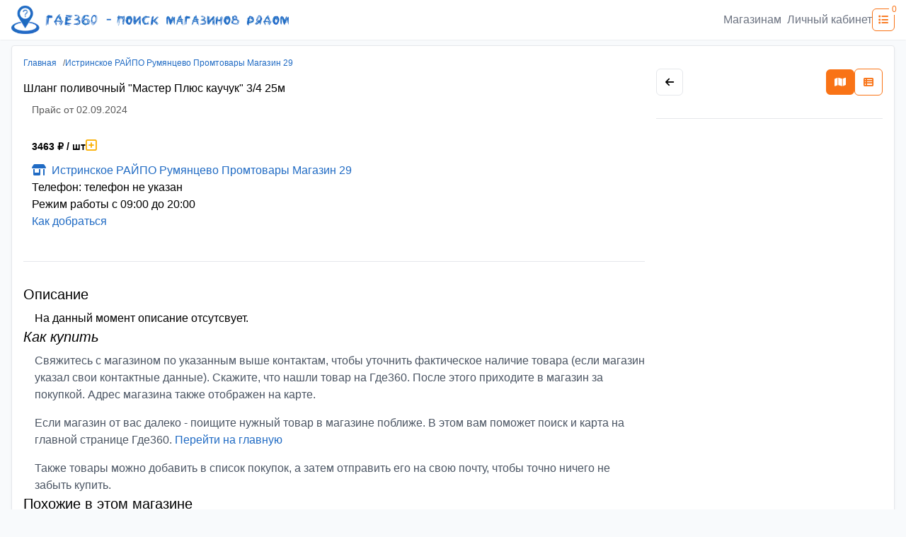

--- FILE ---
content_type: text/html; charset=utf-8
request_url: https://gde360.ru/product/rpo-istra-00000062374
body_size: 11909
content:
<!DOCTYPE html><html lang="ru"><head><meta charSet="utf-8"/><meta charSet="utf-8"/><meta name="viewport" content="width=device-width, initial-scale=1, shrink-to-fit=no"/><link rel="dns-prefetch" href="https://mc.yandex.ru"/><meta name="viewport" content="width=device-width, initial-scale=1"/><link rel="preload" as="image" href="https://mc.yandex.ru/watch/83882236"/><link rel="preload" as="image" imageSrcSet="/_next/image?url=%2Fcontent%2Fgde360_mobile.png&amp;w=128&amp;q=75 1x, /_next/image?url=%2Fcontent%2Fgde360_mobile.png&amp;w=256&amp;q=75 2x" fetchPriority="high"/><link rel="preload" as="image" imageSrcSet="/_next/image?url=%2Fcontent%2Fgde360_desktop.png&amp;w=640&amp;q=75 1x, /_next/image?url=%2Fcontent%2Fgde360_desktop.png&amp;w=828&amp;q=75 2x" fetchPriority="high"/><link rel="stylesheet" href="/_next/static/css/d8f6b7ca99c78aae.css" data-precedence="next"/><link rel="stylesheet" href="/_next/static/css/9aa59369ed939284.css" data-precedence="next"/><link rel="stylesheet" href="/_next/static/css/b3a76515451e5c97.css" data-precedence="next"/><link rel="preload" as="script" fetchPriority="low" href="/_next/static/chunks/webpack-292fdbb02149dc53.js"/><script src="/_next/static/chunks/fd9d1056-509a26b509c35486.js" async=""></script><script src="/_next/static/chunks/69-e9b870bee62a92d7.js" async=""></script><script src="/_next/static/chunks/main-app-211c41536461e7b5.js" async=""></script><script src="/_next/static/chunks/120-14bba3964bf82e3b.js" async=""></script><script src="/_next/static/chunks/665-a475fbe596d118cb.js" async=""></script><script src="/_next/static/chunks/647-cfb040ddb64cdd1c.js" async=""></script><script src="/_next/static/chunks/app/layout-0ca76c09ac970b8a.js" async=""></script><script src="/_next/static/chunks/710-f57ccc065c9a9279.js" async=""></script><script src="/_next/static/chunks/321-6abc850962873aa6.js" async=""></script><script src="/_next/static/chunks/app/product/%5BproductId%5D/page-c01d2fd4f2f12084.js" async=""></script><meta property="og:type" content="website"/><meta property="og:image" content="https://gde360.ru/content/logo_short.jpg"/><meta property="og:url" content="https://gde360.ru/"/><link rel="icon" href="/content/logo2-b.ico"/><title>Шланг поливочный  &quot;Мастер Плюс каучук&quot;  3/4  25м - Истринское РАЙПО Румянцево Промтовары Магазин 29 на Где360</title><meta name="description" content="Купить в Москве, Московской области Шланг поливочный  &quot;Мастер Плюс каучук&quot;  3/4  25м в магазине Истринское РАЙПО Румянцево Промтовары Магазин 29"/><link rel="canonical" href="https://gde360.ru/product/rpo-istra-00000062374"/><meta property="og:title" content="Шланг поливочный  &quot;Мастер Плюс каучук&quot;  3/4  25м - Истринское РАЙПО Румянцево Промтовары Магазин 29 на Где360"/><meta property="og:description" content="Купить в Москве, Московской области Шланг поливочный  &quot;Мастер Плюс каучук&quot;  3/4  25м в магазине Истринское РАЙПО Румянцево Промтовары Магазин 29"/><meta name="twitter:card" content="summary"/><meta name="twitter:title" content="Шланг поливочный  &quot;Мастер Плюс каучук&quot;  3/4  25м - Истринское РАЙПО Румянцево Промтовары Магазин 29 на Где360"/><meta name="twitter:description" content="Купить в Москве, Московской области Шланг поливочный  &quot;Мастер Плюс каучук&quot;  3/4  25м в магазине Истринское РАЙПО Румянцево Промтовары Магазин 29"/><script async="" type="text/javascript">window.baseUrl = 'https://gde360.ru'</script><script defer="" data-cfasync="false" type="text/javascript">
               (function(m,e,t,r,i,k,a){m[i]=m[i]||function(){(m[i].a=m[i].a||[]).push(arguments)};
                  m[i].l=1*new Date();k=e.createElement(t),a=e.getElementsByTagName(t)[0],k.async=1,k.src=r,a.parentNode.insertBefore(k,a)})
                  (window, document, "script", "https://mc.yandex.ru/metrika/tag.js", "ym");

                  ym(83882236, "init", {
                      clickmap:true,
                      trackLinks:true,
                      accurateTrackBounce:true,
                      webvisor:true
                  });
              </script><noscript><div><img src="https://mc.yandex.ru/watch/83882236" style="position:absolute;left:-9999px" alt=""/></div></noscript><script src="/_next/static/chunks/polyfills-c67a75d1b6f99dc8.js" noModule=""></script></head><body class="bg-[#f8fafc]"><style>#nprogress{pointer-events:none}#nprogress .bar{background:#fdc127;position:fixed;z-index:1600;top: 0;left:0;width:100%;height:3px}#nprogress .peg{display:block;position:absolute;right:0;width:100px;height:100%;box-shadow:0 0 10px #fdc127,0 0 5px #fdc127;opacity:1;-webkit-transform:rotate(3deg) translate(0px,-4px);-ms-transform:rotate(3deg) translate(0px,-4px);transform:rotate(3deg) translate(0px,-4px)}#nprogress .spinner{display:block;position:fixed;z-index:1600;top: 15px;right:15px}#nprogress .spinner-icon{width:18px;height:18px;box-sizing:border-box;border:2px solid transparent;border-top-color:#fdc127;border-left-color:#fdc127;border-radius:50%;-webkit-animation:nprogress-spinner 400ms linear infinite;animation:nprogress-spinner 400ms linear infinite}.nprogress-custom-parent{overflow:hidden;position:relative}.nprogress-custom-parent #nprogress .bar,.nprogress-custom-parent #nprogress .spinner{position:absolute}@-webkit-keyframes nprogress-spinner{0%{-webkit-transform:rotate(0deg)}100%{-webkit-transform:rotate(360deg)}}@keyframes nprogress-spinner{0%{transform:rotate(0deg)}100%{transform:rotate(360deg)}}</style><header class="h-14 bg-white shadow-sm px-4"><div class="flex items-center justify-between gap-4 h-full"><div><a class="p-0" aria-label="Лого где360" href="/"><img alt="где360 лого" fetchPriority="high" width="118" height="40" decoding="async" data-nimg="1" class="min768:hidden" style="color:transparent" srcSet="/_next/image?url=%2Fcontent%2Fgde360_mobile.png&amp;w=128&amp;q=75 1x, /_next/image?url=%2Fcontent%2Fgde360_mobile.png&amp;w=256&amp;q=75 2x" src="/_next/image?url=%2Fcontent%2Fgde360_mobile.png&amp;w=256&amp;q=75"/><img alt="где360 лого" fetchPriority="high" width="392" height="40" decoding="async" data-nimg="1" class="max768:hidden" style="color:transparent" srcSet="/_next/image?url=%2Fcontent%2Fgde360_desktop.png&amp;w=640&amp;q=75 1x, /_next/image?url=%2Fcontent%2Fgde360_desktop.png&amp;w=828&amp;q=75 2x" src="/_next/image?url=%2Fcontent%2Fgde360_desktop.png&amp;w=828&amp;q=75"/></a></div><div class="flex gap-36 items-center"><div class="max768:hidden"><ul class="flex items-center gap-4"><li><a class="p-0 a-gray" aria-label="Магазинам" href="https://info.gde360.ru/">Магазинам</a></li><li><a href="/adm" class="ml-2 a-gray" rel="noreferrer noopener" aria-label="Личный кабинет">Личный кабинет</a></li></ul></div><a title="Мой список покупок" class="group btn btn-outline-orange relative w-8 h-8 flex items-center justify-center" href="/shlist"><span><i class="fa fa-list"></i></span><span class="absolute px-1 py-0 rounded-full -right-2 -top-2 text-xs bg-white group-hover:text-white group-hover:bg-orange-500">0</span></a></div></div></header><main><div class="container-fluid container-main py-2"><div class="card"><div class="card-body"><div class="map-layout_mapLayout__Ztz1R"><div class="map-layout_gridItem__LdCcl"><div class="flex flex-col items-start"><ol class="flex flex-wrap gap-2 list-none text-xs pb-4" aria-label="breadcrumbs"><li><a aria-label="Главная" href="/">Главная</a> <!-- -->  <span class="text-muted">/</span></li><li><a aria-label="Истринское РАЙПО Румянцево Промтовары Магазин 29" href="/shop/ebb7b81d-3689-4092-96ef-47d07281c6dc">Истринское РАЙПО Румянцево Промтовары Магазин 29</a> </li></ol><div class="flex flex-col items-baseline justify-between w-full"><h1 class="card-title"><span id="shopInfo">Шланг поливочный  &quot;Мастер Плюс каучук&quot;  3/4  25м</span></h1><small class="mt-2 text-muted px-3"><div class="space-x-1"><span class="">Прайс от</span><span class="undefined">02.09.2024</span></div></small></div></div></div><div class="map-layout_gridItem__LdCcl"><div class="flex flex-col my-8 gap-8"><div class="flex items-center gap-6 w-full px-3"><div class="text-sm font-bold">3463<!-- --> <!-- -->₽<!-- --> <!-- -->/ шт</div><button type="button" class="btn btn-empty text-yellow-550 text-lg leading-none" title="В список покупок"><small></small><i class="far fa-plus-square"></i></button></div><div class="relative rounded-md border-2 border-gray-100 p-3 min960:border-none"><small class="absolute px-2 bg-white left-8 -top-2.5 min960:hidden">МАГАЗИН</small><div><a title="Перейти в магазин Истринское РАЙПО Румянцево Промтовары Магазин 29" href="/shop/ebb7b81d-3689-4092-96ef-47d07281c6dc"><i class="fas fa-store-alt pe-2"></i>Истринское РАЙПО Румянцево Промтовары Магазин 29</a></div><div>Телефон:<!-- --> <!-- -->телефон не указан</div><div>Режим работы <!-- -->с 09:00 до 20:00</div><div><a target="_blank" rel="noreferrer noopener" href="https://yandex.ru/maps/?rtext=~55.972413,36.53998&amp;rtt=auto" aria-label="Как добраться">Как добраться</a></div></div></div><hr/><div class="mt-8 flex flex-col gap-8"><section><h2 class="font-medium text-xl ">Описание</h2><div class="ml-4 mt-2">На данный момент описание отсутсвует.</div></section><section><h2 class="font-medium text-xl italic">Как купить</h2><div class="ml-4 mt-2"><div class="text-gray-600 space-y-4"><p>Свяжитесь с магазином по указанным выше контактам, чтобы уточнить фактическое наличие товара (если магазин указал свои контактные данные). Скажите, что нашли товар на Где360. После этого приходите в магазин за покупкой. Адрес магазина также отображен на карте.</p><p>Если магазин от вас далеко - поищите нужный товар в магазине поближе. В этом вам поможет поиск и карта на главной странице Где360.<!-- --> <a alia-label="Перейти на главную" href="/">Перейти на главную</a></p><p>Также товары можно добавить в список покупок, а затем отправить его на свою почту, чтобы точно ничего не забыть купить.</p></div></div></section><section><h2 class="font-medium text-xl ">Похожие в этом магазине</h2><div class=""><!--$--><div class="border-b border-b-gray-200 last:border-b-0 flex gap-4 items-center py-4"><a target="_blank" title="" aria-label="Перейти на оригинальную страницу товара" class="text-black"><i class="fas fa-external-link-alt"></i></a><div class="flex flex-col gap-2.5"><a target="_blank" rel="noreferrer" href="/product/rpo-istra-00000113459"><div><b>Шланг</b> <b>поливочный</b> ПВХ &quot;Сибртех&quot; Дачник <b>3</b>&#x2F;<b>4</b> <b>25м</b></div></a><div class="flex gap-6 items-center"><div class="text-sm font-bold">2075<!-- --> <!-- -->₽<!-- --> <!-- -->/ шт</div><div><button type="button" class="btn btn-empty text-yellow-550 text-lg leading-none" title="В список покупок"><small></small><i class="far fa-plus-square"></i></button></div></div></div></div><div class="border-b border-b-gray-200 last:border-b-0 flex gap-4 items-center py-4"><a target="_blank" title="" aria-label="Перейти на оригинальную страницу товара" class="text-black"><i class="fas fa-external-link-alt"></i></a><div class="flex flex-col gap-2.5"><a target="_blank" rel="noreferrer" href="/product/rpo-istra-00000037780"><div><b>Шланг</b> <b>поливочный</b> &quot;Grinda&quot;<b>3</b>&#x2F;<b>4</b> 15м 3х слойный</div></a><div class="flex gap-6 items-center"><div class="text-sm font-bold">1060<!-- --> <!-- -->₽<!-- --> <!-- -->/ шт</div><div><button type="button" class="btn btn-empty text-yellow-550 text-lg leading-none" title="В список покупок"><small></small><i class="far fa-plus-square"></i></button></div></div></div></div><div class="border-b border-b-gray-200 last:border-b-0 flex gap-4 items-center py-4"><a target="_blank" title="" aria-label="Перейти на оригинальную страницу товара" class="text-black"><i class="fas fa-external-link-alt"></i></a><div class="flex flex-col gap-2.5"><a target="_blank" rel="noreferrer" href="/product/rpo-istra-00000022959"><div>Коннектор &quot;Жук&quot; <b>3</b>&#x2F;<b>4</b></div></a><div class="flex gap-6 items-center"><div class="text-sm font-bold">130<!-- --> <!-- -->₽<!-- --> <!-- -->/ шт</div><div><button type="button" class="btn btn-empty text-yellow-550 text-lg leading-none" title="В список покупок"><small></small><i class="far fa-plus-square"></i></button></div></div></div></div><div class="border-b border-b-gray-200 last:border-b-0 flex gap-4 items-center py-4"><a target="_blank" title="" aria-label="Перейти на оригинальную страницу товара" class="text-black"><i class="fas fa-external-link-alt"></i></a><div class="flex flex-col gap-2.5"><a target="_blank" rel="noreferrer" href="/product/rpo-istra-00000110390"><div><b>Шланг</b> спиральный &quot;Palisad&quot; 7,5м (адаптер 1&#x2F;2-<b>3</b>&#x2F;<b>4</b>+разбрызгиватель)</div></a><div class="flex gap-6 items-center"><div class="text-sm font-bold">1327<!-- --> <!-- -->₽<!-- --> <!-- -->/ шт</div><div><button type="button" class="btn btn-empty text-yellow-550 text-lg leading-none" title="В список покупок"><small></small><i class="far fa-plus-square"></i></button></div></div></div></div><div class="border-b border-b-gray-200 last:border-b-0 flex gap-4 items-center py-4"><a target="_blank" title="" aria-label="Перейти на оригинальную страницу товара" class="text-black"><i class="fas fa-external-link-alt"></i></a><div class="flex flex-col gap-2.5"><a target="_blank" rel="noreferrer" href="/product/rpo-istra-00000107950"><div>Коннектор &quot;Жук&quot; <b>3</b>&#x2F;<b>4</b> с аквастопом</div></a><div class="flex gap-6 items-center"><div class="text-sm font-bold">139<!-- --> <!-- -->₽<!-- --> <!-- -->/ шт</div><div><button type="button" class="btn btn-empty text-yellow-550 text-lg leading-none" title="В список покупок"><small></small><i class="far fa-plus-square"></i></button></div></div></div></div><div class="border-b border-b-gray-200 last:border-b-0 flex gap-4 items-center py-4"><a target="_blank" title="" aria-label="Перейти на оригинальную страницу товара" class="text-black"><i class="fas fa-external-link-alt"></i></a><div class="flex flex-col gap-2.5"><a target="_blank" rel="noreferrer" href="/product/rpo-istra-00000113519"><div>Адаптер &quot;Idial&quot; <b>3</b>&#x2F;<b>4</b> с внешней нарезкой</div></a><div class="flex gap-6 items-center"><div class="text-sm font-bold">183<!-- --> <!-- -->₽<!-- --> <!-- -->/ шт</div><div><button type="button" class="btn btn-empty text-yellow-550 text-lg leading-none" title="В список покупок"><small></small><i class="far fa-plus-square"></i></button></div></div></div></div><!--/$--></div></section></div></div><div class="map-layout_gridItem__LdCcl w-[calc(100vw_*_0.25)] min-w-[calc(100vw_*_0.25)]"><div></div></div></div></div></div></div></main><footer class="w-full bg-white p-4 border-t border-gray-200"><div class="flex items-center justify-between"><a class="btn-link-primary" aria-label="Магазинам" href="https://info.gde360.ru/">Магазинам</a><div class="flex flex-col gap-1 items-end"><div class="text-start"><a href="mailto:info@gde360.ru">info@gde360.ru</a></div><div>©ГДЕ360 - <!-- -->2026</div><span class="text-xs text-muted">v<!-- -->3.0.11</span></div></div></footer><script src="/_next/static/chunks/webpack-292fdbb02149dc53.js" async=""></script><script>(self.__next_f=self.__next_f||[]).push([0]);self.__next_f.push([2,null])</script><script>self.__next_f.push([1,"1:HL[\"/_next/static/css/d8f6b7ca99c78aae.css\",\"style\"]\n2:HL[\"/_next/static/css/9aa59369ed939284.css\",\"style\"]\n0:\"$L3\"\n"])</script><script>self.__next_f.push([1,"4:HL[\"/_next/static/css/b3a76515451e5c97.css\",\"style\"]\n"])</script><script>self.__next_f.push([1,"5:I[7690,[],\"\"]\n8:I[5613,[],\"\"]\na:I[1778,[],\"\"]\nd:I[8955,[],\"\"]\n9:[\"productId\",\"rpo-istra-00000062374\",\"d\"]\ne:[]\n"])</script><script>self.__next_f.push([1,"3:[[[\"$\",\"link\",\"0\",{\"rel\":\"stylesheet\",\"href\":\"/_next/static/css/d8f6b7ca99c78aae.css\",\"precedence\":\"next\",\"crossOrigin\":\"$undefined\"}],[\"$\",\"link\",\"1\",{\"rel\":\"stylesheet\",\"href\":\"/_next/static/css/9aa59369ed939284.css\",\"precedence\":\"next\",\"crossOrigin\":\"$undefined\"}]],[\"$\",\"$L5\",null,{\"buildId\":\"sp8oLTEqX0yyIc7K56ony\",\"assetPrefix\":\"\",\"initialCanonicalUrl\":\"/product/rpo-istra-00000062374\",\"initialTree\":[\"\",{\"children\":[\"product\",{\"children\":[[\"productId\",\"rpo-istra-00000062374\",\"d\"],{\"children\":[\"__PAGE__\",{}]}]}]},\"$undefined\",\"$undefined\",true],\"initialSeedData\":[\"\",{\"children\":[\"product\",{\"children\":[[\"productId\",\"rpo-istra-00000062374\",\"d\"],{\"children\":[\"__PAGE__\",{},[\"$L6\",\"$L7\",null]]},[\"$\",\"$L8\",null,{\"parallelRouterKey\":\"children\",\"segmentPath\":[\"children\",\"product\",\"children\",\"$9\",\"children\"],\"loading\":\"$undefined\",\"loadingStyles\":\"$undefined\",\"loadingScripts\":\"$undefined\",\"hasLoading\":false,\"error\":\"$undefined\",\"errorStyles\":\"$undefined\",\"errorScripts\":\"$undefined\",\"template\":[\"$\",\"$La\",null,{}],\"templateStyles\":\"$undefined\",\"templateScripts\":\"$undefined\",\"notFound\":\"$undefined\",\"notFoundStyles\":\"$undefined\",\"styles\":[[\"$\",\"link\",\"0\",{\"rel\":\"stylesheet\",\"href\":\"/_next/static/css/b3a76515451e5c97.css\",\"precedence\":\"next\",\"crossOrigin\":\"$undefined\"}]]}]]},[\"$\",\"$L8\",null,{\"parallelRouterKey\":\"children\",\"segmentPath\":[\"children\",\"product\",\"children\"],\"loading\":\"$undefined\",\"loadingStyles\":\"$undefined\",\"loadingScripts\":\"$undefined\",\"hasLoading\":false,\"error\":\"$undefined\",\"errorStyles\":\"$undefined\",\"errorScripts\":\"$undefined\",\"template\":[\"$\",\"$La\",null,{}],\"templateStyles\":\"$undefined\",\"templateScripts\":\"$undefined\",\"notFound\":\"$undefined\",\"notFoundStyles\":\"$undefined\",\"styles\":null}]]},[null,\"$Lb\",null]],\"initialHead\":[false,\"$Lc\"],\"globalErrorComponent\":\"$d\",\"missingSlots\":\"$We\"}]]\n"])</script><script>self.__next_f.push([1,"f:I[6974,[\"120\",\"static/chunks/120-14bba3964bf82e3b.js\",\"665\",\"static/chunks/665-a475fbe596d118cb.js\",\"647\",\"static/chunks/647-cfb040ddb64cdd1c.js\",\"185\",\"static/chunks/app/layout-0ca76c09ac970b8a.js\"],\"\"]\n10:I[5250,[\"120\",\"static/chunks/120-14bba3964bf82e3b.js\",\"710\",\"static/chunks/710-f57ccc065c9a9279.js\",\"665\",\"static/chunks/665-a475fbe596d118cb.js\",\"321\",\"static/chunks/321-6abc850962873aa6.js\",\"489\",\"static/chunks/app/product/%5BproductId%5D/page-c01d2fd4f2f12084.js\"],\"\"]\n11:I[1749,[\"120\",\"static/chunks"])</script><script>self.__next_f.push([1,"/120-14bba3964bf82e3b.js\",\"665\",\"static/chunks/665-a475fbe596d118cb.js\",\"647\",\"static/chunks/647-cfb040ddb64cdd1c.js\",\"185\",\"static/chunks/app/layout-0ca76c09ac970b8a.js\"],\"Image\"]\n12:I[9496,[\"120\",\"static/chunks/120-14bba3964bf82e3b.js\",\"665\",\"static/chunks/665-a475fbe596d118cb.js\",\"647\",\"static/chunks/647-cfb040ddb64cdd1c.js\",\"185\",\"static/chunks/app/layout-0ca76c09ac970b8a.js\"],\"ShoppingListCounter\"]\n"])</script><script>self.__next_f.push([1,"b:[\"$\",\"html\",null,{\"lang\":\"ru\",\"children\":[[\"$\",\"head\",null,{\"children\":[[\"$\",\"meta\",null,{\"charSet\":\"utf-8\"}],[\"$\",\"meta\",null,{\"name\":\"viewport\",\"content\":\"width=device-width, initial-scale=1, shrink-to-fit=no\"}],[\"$\",\"meta\",null,{\"property\":\"og:type\",\"content\":\"website\"}],[\"$\",\"meta\",null,{\"property\":\"og:image\",\"content\":\"https://gde360.ru/content/logo_short.jpg\"}],[\"$\",\"meta\",null,{\"property\":\"og:url\",\"content\":\"https://gde360.ru/\"}],[\"$\",\"link\",null,{\"rel\":\"icon\",\"href\":\"/content/logo2-b.ico\"}],[\"$\",\"script\",null,{\"async\":true,\"type\":\"text/javascript\",\"dangerouslySetInnerHTML\":{\"__html\":\"window.baseUrl = 'https://gde360.ru'\"}}],[\"$\",\"link\",null,{\"rel\":\"dns-prefetch\",\"href\":\"https://mc.yandex.ru\"}],[\"$\",\"script\",null,{\"defer\":true,\"data-cfasync\":\"false\",\"type\":\"text/javascript\",\"dangerouslySetInnerHTML\":{\"__html\":\"\\n               (function(m,e,t,r,i,k,a){m[i]=m[i]||function(){(m[i].a=m[i].a||[]).push(arguments)};\\n                  m[i].l=1*new Date();k=e.createElement(t),a=e.getElementsByTagName(t)[0],k.async=1,k.src=r,a.parentNode.insertBefore(k,a)})\\n                  (window, document, \\\"script\\\", \\\"https://mc.yandex.ru/metrika/tag.js\\\", \\\"ym\\\");\\n\\n                  ym(83882236, \\\"init\\\", {\\n                      clickmap:true,\\n                      trackLinks:true,\\n                      accurateTrackBounce:true,\\n                      webvisor:true\\n                  });\\n              \"}}],[\"$\",\"noscript\",null,{\"children\":[\"$\",\"div\",null,{\"children\":[\"$\",\"img\",null,{\"src\":\"https://mc.yandex.ru/watch/83882236\",\"style\":{\"position\":\"absolute\",\"left\":\"-9999px\"},\"alt\":\"\"}]}]}]]}],[\"$\",\"body\",null,{\"className\":\"bg-[#f8fafc]\",\"children\":[[\"$\",\"$Lf\",null,{\"color\":\"#fdc127\",\"showSpinner\":false}],[\"$\",\"header\",null,{\"className\":\"h-14 bg-white shadow-sm px-4\",\"children\":[\"$\",\"div\",null,{\"className\":\"flex items-center justify-between gap-4 h-full\",\"children\":[[\"$\",\"div\",null,{\"children\":[\"$\",\"$L10\",null,{\"href\":\"/\",\"as\":\"/\",\"className\":\"p-0\",\"aria-label\":\"Лого где360\",\"children\":[[\"$\",\"$L11\",null,{\"priority\":true,\"src\":\"/content/gde360_mobile.png\",\"width\":118,\"height\":40,\"alt\":\"где360 лого\",\"className\":\"min768:hidden\"}],[\"$\",\"$L11\",null,{\"priority\":true,\"src\":\"/content/gde360_desktop.png\",\"width\":392,\"height\":40,\"alt\":\"где360 лого\",\"className\":\"max768:hidden\"}]]}]}],[\"$\",\"div\",null,{\"className\":\"flex gap-36 items-center\",\"children\":[[\"$\",\"div\",null,{\"className\":\"max768:hidden\",\"children\":[\"$\",\"ul\",null,{\"className\":\"flex items-center gap-4\",\"children\":[[\"$\",\"li\",null,{\"children\":[\"$\",\"$L10\",null,{\"href\":\"https://info.gde360.ru/\",\"as\":\"https://info.gde360.ru/\",\"className\":\"p-0 a-gray\",\"aria-label\":\"Магазинам\",\"children\":\"Магазинам\"}]}],[\"$\",\"li\",null,{\"children\":[\"$\",\"a\",null,{\"href\":\"/adm\",\"className\":\"ml-2 a-gray\",\"rel\":\"noreferrer noopener\",\"aria-label\":\"Личный кабинет\",\"children\":\"Личный кабинет\"}]}]]}]}],[\"$\",\"$L12\",null,{}]]}]]}]}],[\"$\",\"main\",null,{\"children\":[\"$\",\"$L8\",null,{\"parallelRouterKey\":\"children\",\"segmentPath\":[\"children\"],\"loading\":\"$undefined\",\"loadingStyles\":\"$undefined\",\"loadingScripts\":\"$undefined\",\"hasLoading\":false,\"error\":\"$undefined\",\"errorStyles\":\"$undefined\",\"errorScripts\":\"$undefined\",\"template\":[\"$\",\"$La\",null,{}],\"templateStyles\":\"$undefined\",\"templateScripts\":\"$undefined\",\"notFound\":[[\"$\",\"title\",null,{\"children\":\"404: This page could not be found.\"}],[\"$\",\"div\",null,{\"style\":{\"fontFamily\":\"system-ui,\\\"Segoe UI\\\",Roboto,Helvetica,Arial,sans-serif,\\\"Apple Color Emoji\\\",\\\"Segoe UI Emoji\\\"\",\"height\":\"100vh\",\"textAlign\":\"center\",\"display\":\"flex\",\"flexDirection\":\"column\",\"alignItems\":\"center\",\"justifyContent\":\"center\"},\"children\":[\"$\",\"div\",null,{\"children\":[[\"$\",\"style\",null,{\"dangerouslySetInnerHTML\":{\"__html\":\"body{color:#000;background:#fff;margin:0}.next-error-h1{border-right:1px solid rgba(0,0,0,.3)}@media (prefers-color-scheme:dark){body{color:#fff;background:#000}.next-error-h1{border-right:1px solid rgba(255,255,255,.3)}}\"}}],[\"$\",\"h1\",null,{\"className\":\"next-error-h1\",\"style\":{\"display\":\"inline-block\",\"margin\":\"0 20px 0 0\",\"padding\":\"0 23px 0 0\",\"fontSize\":24,\"fontWeight\":500,\"verticalAlign\":\"top\",\"lineHeight\":\"49px\"},\"children\":\"404\"}],[\"$\",\"div\",null,{\"style\":{\"display\":\"inline-block\"},\"children\":[\"$\",\"h2\",null,{\"style\":{\"fontSize\":14,\"fontWeight\":400,\"lineHeight\":\"49px\",\"margin\":0},\"children\":\"This page could not be found.\"}]}]]}]}]],\"notFoundStyles\":[],\"styles\":null}]}],[\"$\",\"footer\",null,{\"className\":\"w-full bg-white p-4 border-t border-gray-200\",\"children\":[\"$\",\"div\",null,{\"className\":\"flex items-center justify-between\",\"children\":[[\"$\",\"$L10\",null,{\"href\":\"https://info.gde360.ru/\",\"as\":\"https://info.gde360.ru/\",\"className\":\"btn-link-primary\",\"aria-label\":\"Магазинам\",\"children\":\"Магазинам\"}],[\"$\",\"div\",null,{\"className\":\"flex flex-col gap-1 items-end\",\"children\":[[\"$\",\"div\",null,{\"className\":\"text-start\",\"children\":[\"$\",\"a\",null,{\"href\":\"mailto:info@gde360.ru\",\"children\":\"info@gde360.ru\"}]}],[\"$\",\"div\",null,{\"children\":[\"©ГДЕ360 - \",\"2026\"]}],[\"$\",\"span\",null,{\"className\":\"text-xs text-muted\",\"children\":[\"v\",\"3.0.11\"]}]]}]]}]}]]}]]}]\n"])</script><script>self.__next_f.push([1,"c:[[\"$\",\"meta\",\"0\",{\"name\":\"viewport\",\"content\":\"width=device-width, initial-scale=1\"}],[\"$\",\"meta\",\"1\",{\"charSet\":\"utf-8\"}],[\"$\",\"title\",\"2\",{\"children\":\"Шланг поливочный  \\\"Мастер Плюс каучук\\\"  3/4  25м - Истринское РАЙПО Румянцево Промтовары Магазин 29 на Где360\"}],[\"$\",\"meta\",\"3\",{\"name\":\"description\",\"content\":\"Купить в Москве, Московской области Шланг поливочный  \\\"Мастер Плюс каучук\\\"  3/4  25м в магазине Истринское РАЙПО Румянцево Промтовары Магазин 29\"}],[\"$\",\"link\",\"4\",{\"rel\":\"canonical\",\"href\":\"https://gde360.ru/product/rpo-istra-00000062374\"}],[\"$\",\"meta\",\"5\",{\"property\":\"og:title\",\"content\":\"Шланг поливочный  \\\"Мастер Плюс каучук\\\"  3/4  25м - Истринское РАЙПО Румянцево Промтовары Магазин 29 на Где360\"}],[\"$\",\"meta\",\"6\",{\"property\":\"og:description\",\"content\":\"Купить в Москве, Московской области Шланг поливочный  \\\"Мастер Плюс каучук\\\"  3/4  25м в магазине Истринское РАЙПО Румянцево Промтовары Магазин 29\"}],[\"$\",\"meta\",\"7\",{\"name\":\"twitter:card\",\"content\":\"summary\"}],[\"$\",\"meta\",\"8\",{\"name\":\"twitter:title\",\"content\":\"Шланг поливочный  \\\"Мастер Плюс каучук\\\"  3/4  25м - Истринское РАЙПО Румянцево Промтовары Магазин 29 на Где360\"}],[\"$\",\"meta\",\"9\",{\"name\":\"twitter:description\",\"content\":\"Купить в Москве, Московской области Шланг поливочный  \\\"Мастер Плюс каучук\\\"  3/4  25м в магазине Истринское РАЙПО Румянцево Промтовары Магазин 29\"}]]\n"])</script><script>self.__next_f.push([1,"6:null\n"])</script><script>self.__next_f.push([1,"13:I[8146,[\"120\",\"static/chunks/120-14bba3964bf82e3b.js\",\"710\",\"static/chunks/710-f57ccc065c9a9279.js\",\"665\",\"static/chunks/665-a475fbe596d118cb.js\",\"321\",\"static/chunks/321-6abc850962873aa6.js\",\"489\",\"static/chunks/app/product/%5BproductId%5D/page-c01d2fd4f2f12084.js\"],\"ProductInList\"]\n14:\"$Sreact.suspense\"\n15:I[2475,[\"120\",\"static/chunks/120-14bba3964bf82e3b.js\",\"710\",\"static/chunks/710-f57ccc065c9a9279.js\",\"665\",\"static/chunks/665-a475fbe596d118cb.js\",\"321\",\"static/chunks/321-6abc850962873aa6.js\",\"489\",\""])</script><script>self.__next_f.push([1,"static/chunks/app/product/%5BproductId%5D/page-c01d2fd4f2f12084.js\"],\"SimilarProducts\"]\n1a:I[622,[\"120\",\"static/chunks/120-14bba3964bf82e3b.js\",\"710\",\"static/chunks/710-f57ccc065c9a9279.js\",\"665\",\"static/chunks/665-a475fbe596d118cb.js\",\"321\",\"static/chunks/321-6abc850962873aa6.js\",\"489\",\"static/chunks/app/product/%5BproductId%5D/page-c01d2fd4f2f12084.js\"],\"PointsWithMap\"]\n19:{\"longitude\":36.53998,\"latitude\":55.972413}\n18:{\"id\":\"9cd83356-f90b-4c75-a4a6-015940a2a973\",\"name\":\"\",\"address\":\"Московская "])</script><script>self.__next_f.push([1,"обл.,Истринский р-н, Румянцево п., Волоколамское шоссе, 38 В\",\"operMode\":\"с 09:00 до 20:00\",\"phone\":\"\",\"location\":\"$19\"}\n17:[\"$18\"]\n16:{\"shopId\":\"ebb7b81d-3689-4092-96ef-47d07281c6dc\",\"shopName\":\"Истринское РАЙПО Румянцево Промтовары Магазин 29\",\"priceDateUtc\":\"2024-09-02T11:55:48.984Z\",\"productsCount\":6456,\"pointsOfIssue\":\"$17\",\"priceSource\":\"File\",\"description\":null}\n"])</script><script>self.__next_f.push([1,"7:[\"$\",\"div\",null,{\"className\":\"container-fluid container-main py-2\",\"children\":[\"$\",\"div\",null,{\"className\":\"card\",\"children\":[\"$\",\"div\",null,{\"className\":\"card-body\",\"children\":[\"$\",\"div\",null,{\"className\":\"map-layout_mapLayout__Ztz1R\",\"children\":[[\"$\",\"div\",null,{\"className\":\"map-layout_gridItem__LdCcl\",\"children\":[\"$\",\"div\",null,{\"className\":\"flex flex-col items-start\",\"children\":[[\"$\",\"ol\",null,{\"className\":\"flex flex-wrap gap-2 list-none text-xs pb-4\",\"aria-label\":\"breadcrumbs\",\"children\":[[\"$\",\"li\",\"1\",{\"children\":[[\"$\",\"$L10\",null,{\"href\":\"/\",\"aria-label\":\"Главная\",\"children\":\"Главная\"}],\" \",[\"  \",[\"$\",\"span\",null,{\"className\":\"text-muted\",\"children\":\"/\"}]]]}],[\"$\",\"li\",\"2\",{\"children\":[[\"$\",\"$L10\",null,{\"href\":\"/shop/ebb7b81d-3689-4092-96ef-47d07281c6dc\",\"aria-label\":\"Истринское РАЙПО Румянцево Промтовары Магазин 29\",\"children\":\"Истринское РАЙПО Румянцево Промтовары Магазин 29\"}],\" \",false]}]]}],[\"$\",\"div\",null,{\"className\":\"flex flex-col items-baseline justify-between w-full\",\"children\":[[\"$\",\"h1\",null,{\"className\":\"card-title\",\"children\":[\"$\",\"span\",null,{\"id\":\"shopInfo\",\"children\":\"Шланг поливочный  \\\"Мастер Плюс каучук\\\"  3/4  25м\"}]}],[\"$\",\"small\",null,{\"className\":\"mt-2 text-muted px-3\",\"children\":[\"$\",\"div\",null,{\"className\":\"space-x-1\",\"children\":[[\"$\",\"span\",null,{\"className\":\"\",\"children\":\"Прайс от\"}],[\"$\",\"span\",null,{\"className\":\"undefined\",\"children\":\"02.09.2024\"}]]}]}]]}]]}]}],[\"$\",\"div\",null,{\"className\":\"map-layout_gridItem__LdCcl\",\"children\":[[\"$\",\"div\",null,{\"className\":\"flex flex-col my-8 gap-8\",\"children\":[[\"$\",\"div\",null,{\"className\":\"flex items-center gap-6 w-full px-3\",\"children\":[[\"$\",\"div\",null,{\"className\":\"text-sm font-bold\",\"children\":[3463,\" \",\"₽\",\" \",\"/ шт\"]}],[\"$\",\"$L13\",null,{\"product\":{\"shop\":{\"shopId\":\"ebb7b81d-3689-4092-96ef-47d07281c6dc\",\"shopName\":\"Истринское РАЙПО Румянцево Промтовары Магазин 29\",\"priceDateUtc\":\"2024-09-02T11:55:48.984Z\",\"productsCount\":6456,\"pointsOfIssue\":[{\"id\":\"9cd83356-f90b-4c75-a4a6-015940a2a973\",\"name\":\"\",\"address\":\"Московская обл.,Истринский р-н, Румянцево п., Волоколамское шоссе, 38 В\",\"operMode\":\"с 09:00 до 20:00\",\"phone\":\"\",\"location\":{\"longitude\":36.53998,\"latitude\":55.972413}}],\"priceSource\":\"File\",\"description\":null},\"category\":null,\"description\":\"\",\"productPrice\":3463,\"productCurrency\":\"₽\",\"productUnit\":\"шт\",\"originalUrl\":null,\"shopId\":\"ebb7b81d-3689-4092-96ef-47d07281c6dc\",\"productId\":\"rpo-istra-00000062374\",\"productName\":\"Шланг поливочный  \\\"Мастер Плюс каучук\\\"  3/4  25м\"}}]]}],[\"$\",\"div\",null,{\"className\":\"relative rounded-md border-2 border-gray-100 p-3 min960:border-none\",\"children\":[[\"$\",\"small\",null,{\"className\":\"absolute px-2 bg-white left-8 -top-2.5 min960:hidden\",\"children\":\"МАГАЗИН\"}],[\"$\",\"div\",null,{\"children\":[\"$\",\"$L10\",null,{\"href\":\"/shops/[shopId]\",\"as\":\"/shop/ebb7b81d-3689-4092-96ef-47d07281c6dc\",\"title\":\"Перейти в магазин Истринское РАЙПО Румянцево Промтовары Магазин 29\",\"children\":[[\"$\",\"i\",null,{\"className\":\"fas fa-store-alt pe-2\"}],\"Истринское РАЙПО Румянцево Промтовары Магазин 29\"]}]}],[\"$\",\"div\",null,{\"children\":[\"Телефон:\",\" \",\"телефон не указан\"]}],[\"$\",\"div\",null,{\"children\":[\"Режим работы \",\"с 09:00 до 20:00\"]}],[\"$\",\"div\",null,{\"children\":[\"$\",\"a\",null,{\"target\":\"_blank\",\"rel\":\"noreferrer noopener\",\"href\":\"https://yandex.ru/maps/?rtext=~55.972413,36.53998\u0026rtt=auto\",\"aria-label\":\"Как добраться\",\"children\":\"Как добраться\"}]}]]}]]}],[\"$\",\"hr\",null,{}],[\"$\",\"div\",null,{\"className\":\"mt-8 flex flex-col gap-8\",\"children\":[[\"$\",\"section\",null,{\"children\":[[\"$\",\"h2\",null,{\"className\":\"font-medium text-xl \",\"children\":\"Описание\"}],[\"$\",\"div\",null,{\"className\":\"ml-4 mt-2\",\"dangerouslySetInnerHTML\":{\"__html\":\"На данный момент описание отсутсвует.\"}}]]}],[\"$\",\"section\",null,{\"children\":[[\"$\",\"h2\",null,{\"className\":\"font-medium text-xl italic\",\"children\":\"Как купить\"}],[\"$\",\"div\",null,{\"className\":\"ml-4 mt-2\",\"children\":[\"$\",\"div\",null,{\"className\":\"text-gray-600 space-y-4\",\"children\":[[\"$\",\"p\",null,{\"children\":\"Свяжитесь с магазином по указанным выше контактам, чтобы уточнить фактическое наличие товара (если магазин указал свои контактные данные). Скажите, что нашли товар на Где360. После этого приходите в магазин за покупкой. Адрес магазина также отображен на карте.\"}],[\"$\",\"p\",null,{\"children\":[\"Если магазин от вас далеко - поищите нужный товар в магазине поближе. В этом вам поможет поиск и карта на главной странице Где360.\",\" \",[\"$\",\"$L10\",null,{\"href\":\"/\",\"alia-label\":\"Перейти на главную\",\"children\":\"Перейти на главную\"}]]}],[\"$\",\"p\",null,{\"children\":\"Также товары можно добавить в список покупок, а затем отправить его на свою почту, чтобы точно ничего не забыть купить.\"}]]}]}]]}],[\"$\",\"section\",null,{\"children\":[[\"$\",\"h2\",null,{\"className\":\"font-medium text-xl \",\"children\":\"Похожие в этом магазине\"}],[\"$\",\"div\",null,{\"className\":\"\",\"children\":[\"$\",\"$14\",null,{\"fallback\":\"Подгружаю...\",\"children\":[\"$\",\"$L15\",null,{\"shop\":\"$16\",\"similarProducts\":[{\"productPrice\":2075,\"productCurrency\":\"₽\",\"productUnit\":\"шт\",\"originalUrl\":null,\"shopId\":\"ebb7b81d-3689-4092-96ef-47d07281c6dc\",\"productId\":\"rpo-istra-00000113459\",\"productName\":\"\u003cb\u003eШланг\u003c/b\u003e \u003cb\u003eполивочный\u003c/b\u003e ПВХ \u0026quot;Сибртех\u0026quot; Дачник \u003cb\u003e3\u003c/b\u003e\u0026#x2F;\u003cb\u003e4\u003c/b\u003e \u003cb\u003e25м\u003c/b\u003e\"},{\"productPrice\":1060,\"productCurrency\":\"₽\",\"productUnit\":\"шт\",\"originalUrl\":null,\"shopId\":\"ebb7b81d-3689-4092-96ef-47d07281c6dc\",\"productId\":\"rpo-istra-00000037780\",\"productName\":\"\u003cb\u003eШланг\u003c/b\u003e \u003cb\u003eполивочный\u003c/b\u003e \u0026quot;Grinda\u0026quot;\u003cb\u003e3\u003c/b\u003e\u0026#x2F;\u003cb\u003e4\u003c/b\u003e 15м 3х слойный\"},{\"productPrice\":130,\"productCurrency\":\"₽\",\"productUnit\":\"шт\",\"originalUrl\":null,\"shopId\":\"ebb7b81d-3689-4092-96ef-47d07281c6dc\",\"productId\":\"rpo-istra-00000022959\",\"productName\":\"Коннектор \u0026quot;Жук\u0026quot; \u003cb\u003e3\u003c/b\u003e\u0026#x2F;\u003cb\u003e4\u003c/b\u003e\"},{\"productPrice\":1327,\"productCurrency\":\"₽\",\"productUnit\":\"шт\",\"originalUrl\":null,\"shopId\":\"ebb7b81d-3689-4092-96ef-47d07281c6dc\",\"productId\":\"rpo-istra-00000110390\",\"productName\":\"\u003cb\u003eШланг\u003c/b\u003e спиральный \u0026quot;Palisad\u0026quot; 7,5м (адаптер 1\u0026#x2F;2-\u003cb\u003e3\u003c/b\u003e\u0026#x2F;\u003cb\u003e4\u003c/b\u003e+разбрызгиватель)\"},{\"productPrice\":139,\"productCurrency\":\"₽\",\"productUnit\":\"шт\",\"originalUrl\":null,\"shopId\":\"ebb7b81d-3689-4092-96ef-47d07281c6dc\",\"productId\":\"rpo-istra-00000107950\",\"productName\":\"Коннектор \u0026quot;Жук\u0026quot; \u003cb\u003e3\u003c/b\u003e\u0026#x2F;\u003cb\u003e4\u003c/b\u003e с аквастопом\"},{\"productPrice\":183,\"productCurrency\":\"₽\",\"productUnit\":\"шт\",\"originalUrl\":null,\"shopId\":\"ebb7b81d-3689-4092-96ef-47d07281c6dc\",\"productId\":\"rpo-istra-00000113519\",\"productName\":\"Адаптер \u0026quot;Idial\u0026quot; \u003cb\u003e3\u003c/b\u003e\u0026#x2F;\u003cb\u003e4\u003c/b\u003e с внешней нарезкой\"}]}]}]}]]}]]}]]}],[\"$\",\"$L1a\",null,{\"classes\":\"map-layout_gridItem__LdCcl\",\"mapHeader\":\"$undefined\"}]]}]}]}]}]\n"])</script><script>self.__next_f.push([1,""])</script></body></html>

--- FILE ---
content_type: application/javascript; charset=UTF-8
request_url: https://gde360.ru/_next/static/chunks/app/shop/%5BshopId%5D/page-388fd6db4607e330.js
body_size: 955
content:
(self.webpackChunk_N_E=self.webpackChunk_N_E||[]).push([[79],{7399:function(e,s,n){Promise.resolve().then(n.t.bind(n,5250,23)),Promise.resolve().then(n.bind(n,9843)),Promise.resolve().then(n.bind(n,622)),Promise.resolve().then(n.bind(n,3284)),Promise.resolve().then(n.t.bind(n,7599,23))},9843:function(e,s,n){"use strict";n.r(s),n.d(s,{ShopProducts:function(){return m}});var t=n(3827),r=n(3338);let l=e=>{let{products:s,shop:n}=e;return(0,t.jsx)(t.Fragment,{children:s.map(e=>(0,t.jsx)(r.C,{product:e,shop:n,inline:!0},e.productId))})};var a=n(7907),i=n(9220),c=n(4090),o=n(9571),d=n(5307),h=n(3747),u=n(6479);let m=e=>{let{shop:s}=e,n=(0,a.useSearchParams)().get("q"),r=s.shopId,m=!!(n&&n.length>0),{products:p,searchAfter:x,setShopProducts:f,addShopProducts:j,resetProducts:v}=(0,i.G)(),{setShops:g}=(0,d.$)(),b=null==p?void 0:p.length,P=s.productsCount;(0,c.useEffect)(()=>{if(m){let e=async()=>(await (0,o.mp)(r,null!=n?n:"")).data;v(),e().then(e=>j(e))}else v()},[m,n,j,v,r]),(0,c.useEffect)(()=>{s&&g([s]),s&&!m&&f(s.productsFirstPage)},[s,m,g,f]);let w=async()=>{m?(async()=>(await (0,o.mp)(r,null!=n?n:"",x)).data)().then(e=>j(e)):x&&j((await (0,o.vm)(r,x)).data)};return(0,t.jsxs)(t.Fragment,{children:[p&&p.length>0?(0,t.jsxs)(t.Fragment,{children:[(0,t.jsxs)("div",{className:"mb-3",children:["Всего товаров: ",m?b:P]}),(0,t.jsx)("hr",{}),(0,t.jsx)("div",{className:"pt-2",children:(0,t.jsx)(l,{products:p,shop:s})})]}):(0,t.jsxs)(t.Fragment,{children:["Товаров нет.",(0,t.jsxs)("div",{className:"pt-6",children:["Не нашли что искали? Попробуйте поискать нужный товар в других магазинах. В этом вам поможет поиск и карта на главной странице Где360. ",(0,t.jsx)(h.x,{})]})]}),x&&P&&b&&b<P&&(0,t.jsx)(u.K,{onShowMoreClickHandler:w})]})}}},function(e){e.O(0,[120,710,665,313,321,302,971,69,744],function(){return e(e.s=7399)}),_N_E=e.O()}]);